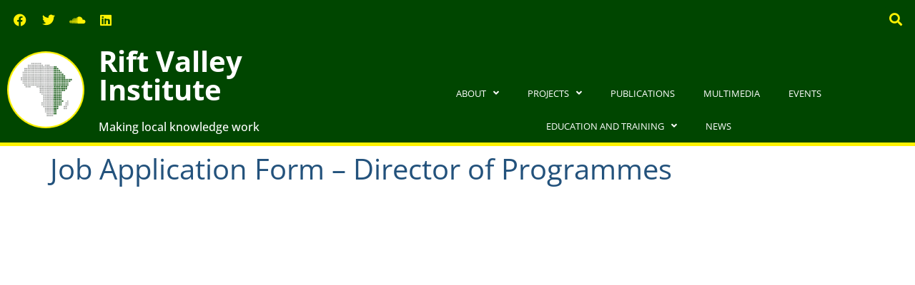

--- FILE ---
content_type: text/html; charset=UTF-8
request_url: https://riftvalley.net/job-application-form-director-of-programmes/
body_size: 13302
content:
<!doctype html>
<html lang="en-US">
<head>
	<meta charset="UTF-8">
	<meta name="viewport" content="width=device-width, initial-scale=1">
	<link rel="profile" href="https://gmpg.org/xfn/11">
	<title>Job Application Form &#8211; Director of Programmes &#8211; Rift Valley Institute</title>
<meta name='robots' content='max-image-preview:large' />
<link rel='dns-prefetch' href='//www.googletagmanager.com' />
<link rel="alternate" type="application/rss+xml" title="Rift Valley Institute &raquo; Feed" href="https://riftvalley.net/feed/" />
<link rel="alternate" type="application/rss+xml" title="Rift Valley Institute &raquo; Comments Feed" href="https://riftvalley.net/comments/feed/" />
<link rel="alternate" title="oEmbed (JSON)" type="application/json+oembed" href="https://riftvalley.net/wp-json/oembed/1.0/embed?url=https%3A%2F%2Friftvalley.net%2Fjob-application-form-director-of-programmes%2F" />
<link rel="alternate" title="oEmbed (XML)" type="text/xml+oembed" href="https://riftvalley.net/wp-json/oembed/1.0/embed?url=https%3A%2F%2Friftvalley.net%2Fjob-application-form-director-of-programmes%2F&#038;format=xml" />
<style id='wp-img-auto-sizes-contain-inline-css'>
img:is([sizes=auto i],[sizes^="auto," i]){contain-intrinsic-size:3000px 1500px}
/*# sourceURL=wp-img-auto-sizes-contain-inline-css */
</style>
<style id='wp-emoji-styles-inline-css'>

	img.wp-smiley, img.emoji {
		display: inline !important;
		border: none !important;
		box-shadow: none !important;
		height: 1em !important;
		width: 1em !important;
		margin: 0 0.07em !important;
		vertical-align: -0.1em !important;
		background: none !important;
		padding: 0 !important;
	}
/*# sourceURL=wp-emoji-styles-inline-css */
</style>
<link rel='stylesheet' id='wp-block-library-css' href='https://riftvalley.net/wp-includes/css/dist/block-library/style.min.css?ver=6.9' media='all' />
<style id='global-styles-inline-css'>
:root{--wp--preset--aspect-ratio--square: 1;--wp--preset--aspect-ratio--4-3: 4/3;--wp--preset--aspect-ratio--3-4: 3/4;--wp--preset--aspect-ratio--3-2: 3/2;--wp--preset--aspect-ratio--2-3: 2/3;--wp--preset--aspect-ratio--16-9: 16/9;--wp--preset--aspect-ratio--9-16: 9/16;--wp--preset--color--black: #000000;--wp--preset--color--cyan-bluish-gray: #abb8c3;--wp--preset--color--white: #ffffff;--wp--preset--color--pale-pink: #f78da7;--wp--preset--color--vivid-red: #cf2e2e;--wp--preset--color--luminous-vivid-orange: #ff6900;--wp--preset--color--luminous-vivid-amber: #fcb900;--wp--preset--color--light-green-cyan: #7bdcb5;--wp--preset--color--vivid-green-cyan: #00d084;--wp--preset--color--pale-cyan-blue: #8ed1fc;--wp--preset--color--vivid-cyan-blue: #0693e3;--wp--preset--color--vivid-purple: #9b51e0;--wp--preset--gradient--vivid-cyan-blue-to-vivid-purple: linear-gradient(135deg,rgb(6,147,227) 0%,rgb(155,81,224) 100%);--wp--preset--gradient--light-green-cyan-to-vivid-green-cyan: linear-gradient(135deg,rgb(122,220,180) 0%,rgb(0,208,130) 100%);--wp--preset--gradient--luminous-vivid-amber-to-luminous-vivid-orange: linear-gradient(135deg,rgb(252,185,0) 0%,rgb(255,105,0) 100%);--wp--preset--gradient--luminous-vivid-orange-to-vivid-red: linear-gradient(135deg,rgb(255,105,0) 0%,rgb(207,46,46) 100%);--wp--preset--gradient--very-light-gray-to-cyan-bluish-gray: linear-gradient(135deg,rgb(238,238,238) 0%,rgb(169,184,195) 100%);--wp--preset--gradient--cool-to-warm-spectrum: linear-gradient(135deg,rgb(74,234,220) 0%,rgb(151,120,209) 20%,rgb(207,42,186) 40%,rgb(238,44,130) 60%,rgb(251,105,98) 80%,rgb(254,248,76) 100%);--wp--preset--gradient--blush-light-purple: linear-gradient(135deg,rgb(255,206,236) 0%,rgb(152,150,240) 100%);--wp--preset--gradient--blush-bordeaux: linear-gradient(135deg,rgb(254,205,165) 0%,rgb(254,45,45) 50%,rgb(107,0,62) 100%);--wp--preset--gradient--luminous-dusk: linear-gradient(135deg,rgb(255,203,112) 0%,rgb(199,81,192) 50%,rgb(65,88,208) 100%);--wp--preset--gradient--pale-ocean: linear-gradient(135deg,rgb(255,245,203) 0%,rgb(182,227,212) 50%,rgb(51,167,181) 100%);--wp--preset--gradient--electric-grass: linear-gradient(135deg,rgb(202,248,128) 0%,rgb(113,206,126) 100%);--wp--preset--gradient--midnight: linear-gradient(135deg,rgb(2,3,129) 0%,rgb(40,116,252) 100%);--wp--preset--font-size--small: 13px;--wp--preset--font-size--medium: 20px;--wp--preset--font-size--large: 36px;--wp--preset--font-size--x-large: 42px;--wp--preset--spacing--20: 0.44rem;--wp--preset--spacing--30: 0.67rem;--wp--preset--spacing--40: 1rem;--wp--preset--spacing--50: 1.5rem;--wp--preset--spacing--60: 2.25rem;--wp--preset--spacing--70: 3.38rem;--wp--preset--spacing--80: 5.06rem;--wp--preset--shadow--natural: 6px 6px 9px rgba(0, 0, 0, 0.2);--wp--preset--shadow--deep: 12px 12px 50px rgba(0, 0, 0, 0.4);--wp--preset--shadow--sharp: 6px 6px 0px rgba(0, 0, 0, 0.2);--wp--preset--shadow--outlined: 6px 6px 0px -3px rgb(255, 255, 255), 6px 6px rgb(0, 0, 0);--wp--preset--shadow--crisp: 6px 6px 0px rgb(0, 0, 0);}:root { --wp--style--global--content-size: 800px;--wp--style--global--wide-size: 1200px; }:where(body) { margin: 0; }.wp-site-blocks > .alignleft { float: left; margin-right: 2em; }.wp-site-blocks > .alignright { float: right; margin-left: 2em; }.wp-site-blocks > .aligncenter { justify-content: center; margin-left: auto; margin-right: auto; }:where(.wp-site-blocks) > * { margin-block-start: 24px; margin-block-end: 0; }:where(.wp-site-blocks) > :first-child { margin-block-start: 0; }:where(.wp-site-blocks) > :last-child { margin-block-end: 0; }:root { --wp--style--block-gap: 24px; }:root :where(.is-layout-flow) > :first-child{margin-block-start: 0;}:root :where(.is-layout-flow) > :last-child{margin-block-end: 0;}:root :where(.is-layout-flow) > *{margin-block-start: 24px;margin-block-end: 0;}:root :where(.is-layout-constrained) > :first-child{margin-block-start: 0;}:root :where(.is-layout-constrained) > :last-child{margin-block-end: 0;}:root :where(.is-layout-constrained) > *{margin-block-start: 24px;margin-block-end: 0;}:root :where(.is-layout-flex){gap: 24px;}:root :where(.is-layout-grid){gap: 24px;}.is-layout-flow > .alignleft{float: left;margin-inline-start: 0;margin-inline-end: 2em;}.is-layout-flow > .alignright{float: right;margin-inline-start: 2em;margin-inline-end: 0;}.is-layout-flow > .aligncenter{margin-left: auto !important;margin-right: auto !important;}.is-layout-constrained > .alignleft{float: left;margin-inline-start: 0;margin-inline-end: 2em;}.is-layout-constrained > .alignright{float: right;margin-inline-start: 2em;margin-inline-end: 0;}.is-layout-constrained > .aligncenter{margin-left: auto !important;margin-right: auto !important;}.is-layout-constrained > :where(:not(.alignleft):not(.alignright):not(.alignfull)){max-width: var(--wp--style--global--content-size);margin-left: auto !important;margin-right: auto !important;}.is-layout-constrained > .alignwide{max-width: var(--wp--style--global--wide-size);}body .is-layout-flex{display: flex;}.is-layout-flex{flex-wrap: wrap;align-items: center;}.is-layout-flex > :is(*, div){margin: 0;}body .is-layout-grid{display: grid;}.is-layout-grid > :is(*, div){margin: 0;}body{padding-top: 0px;padding-right: 0px;padding-bottom: 0px;padding-left: 0px;}a:where(:not(.wp-element-button)){text-decoration: underline;}:root :where(.wp-element-button, .wp-block-button__link){background-color: #32373c;border-width: 0;color: #fff;font-family: inherit;font-size: inherit;font-style: inherit;font-weight: inherit;letter-spacing: inherit;line-height: inherit;padding-top: calc(0.667em + 2px);padding-right: calc(1.333em + 2px);padding-bottom: calc(0.667em + 2px);padding-left: calc(1.333em + 2px);text-decoration: none;text-transform: inherit;}.has-black-color{color: var(--wp--preset--color--black) !important;}.has-cyan-bluish-gray-color{color: var(--wp--preset--color--cyan-bluish-gray) !important;}.has-white-color{color: var(--wp--preset--color--white) !important;}.has-pale-pink-color{color: var(--wp--preset--color--pale-pink) !important;}.has-vivid-red-color{color: var(--wp--preset--color--vivid-red) !important;}.has-luminous-vivid-orange-color{color: var(--wp--preset--color--luminous-vivid-orange) !important;}.has-luminous-vivid-amber-color{color: var(--wp--preset--color--luminous-vivid-amber) !important;}.has-light-green-cyan-color{color: var(--wp--preset--color--light-green-cyan) !important;}.has-vivid-green-cyan-color{color: var(--wp--preset--color--vivid-green-cyan) !important;}.has-pale-cyan-blue-color{color: var(--wp--preset--color--pale-cyan-blue) !important;}.has-vivid-cyan-blue-color{color: var(--wp--preset--color--vivid-cyan-blue) !important;}.has-vivid-purple-color{color: var(--wp--preset--color--vivid-purple) !important;}.has-black-background-color{background-color: var(--wp--preset--color--black) !important;}.has-cyan-bluish-gray-background-color{background-color: var(--wp--preset--color--cyan-bluish-gray) !important;}.has-white-background-color{background-color: var(--wp--preset--color--white) !important;}.has-pale-pink-background-color{background-color: var(--wp--preset--color--pale-pink) !important;}.has-vivid-red-background-color{background-color: var(--wp--preset--color--vivid-red) !important;}.has-luminous-vivid-orange-background-color{background-color: var(--wp--preset--color--luminous-vivid-orange) !important;}.has-luminous-vivid-amber-background-color{background-color: var(--wp--preset--color--luminous-vivid-amber) !important;}.has-light-green-cyan-background-color{background-color: var(--wp--preset--color--light-green-cyan) !important;}.has-vivid-green-cyan-background-color{background-color: var(--wp--preset--color--vivid-green-cyan) !important;}.has-pale-cyan-blue-background-color{background-color: var(--wp--preset--color--pale-cyan-blue) !important;}.has-vivid-cyan-blue-background-color{background-color: var(--wp--preset--color--vivid-cyan-blue) !important;}.has-vivid-purple-background-color{background-color: var(--wp--preset--color--vivid-purple) !important;}.has-black-border-color{border-color: var(--wp--preset--color--black) !important;}.has-cyan-bluish-gray-border-color{border-color: var(--wp--preset--color--cyan-bluish-gray) !important;}.has-white-border-color{border-color: var(--wp--preset--color--white) !important;}.has-pale-pink-border-color{border-color: var(--wp--preset--color--pale-pink) !important;}.has-vivid-red-border-color{border-color: var(--wp--preset--color--vivid-red) !important;}.has-luminous-vivid-orange-border-color{border-color: var(--wp--preset--color--luminous-vivid-orange) !important;}.has-luminous-vivid-amber-border-color{border-color: var(--wp--preset--color--luminous-vivid-amber) !important;}.has-light-green-cyan-border-color{border-color: var(--wp--preset--color--light-green-cyan) !important;}.has-vivid-green-cyan-border-color{border-color: var(--wp--preset--color--vivid-green-cyan) !important;}.has-pale-cyan-blue-border-color{border-color: var(--wp--preset--color--pale-cyan-blue) !important;}.has-vivid-cyan-blue-border-color{border-color: var(--wp--preset--color--vivid-cyan-blue) !important;}.has-vivid-purple-border-color{border-color: var(--wp--preset--color--vivid-purple) !important;}.has-vivid-cyan-blue-to-vivid-purple-gradient-background{background: var(--wp--preset--gradient--vivid-cyan-blue-to-vivid-purple) !important;}.has-light-green-cyan-to-vivid-green-cyan-gradient-background{background: var(--wp--preset--gradient--light-green-cyan-to-vivid-green-cyan) !important;}.has-luminous-vivid-amber-to-luminous-vivid-orange-gradient-background{background: var(--wp--preset--gradient--luminous-vivid-amber-to-luminous-vivid-orange) !important;}.has-luminous-vivid-orange-to-vivid-red-gradient-background{background: var(--wp--preset--gradient--luminous-vivid-orange-to-vivid-red) !important;}.has-very-light-gray-to-cyan-bluish-gray-gradient-background{background: var(--wp--preset--gradient--very-light-gray-to-cyan-bluish-gray) !important;}.has-cool-to-warm-spectrum-gradient-background{background: var(--wp--preset--gradient--cool-to-warm-spectrum) !important;}.has-blush-light-purple-gradient-background{background: var(--wp--preset--gradient--blush-light-purple) !important;}.has-blush-bordeaux-gradient-background{background: var(--wp--preset--gradient--blush-bordeaux) !important;}.has-luminous-dusk-gradient-background{background: var(--wp--preset--gradient--luminous-dusk) !important;}.has-pale-ocean-gradient-background{background: var(--wp--preset--gradient--pale-ocean) !important;}.has-electric-grass-gradient-background{background: var(--wp--preset--gradient--electric-grass) !important;}.has-midnight-gradient-background{background: var(--wp--preset--gradient--midnight) !important;}.has-small-font-size{font-size: var(--wp--preset--font-size--small) !important;}.has-medium-font-size{font-size: var(--wp--preset--font-size--medium) !important;}.has-large-font-size{font-size: var(--wp--preset--font-size--large) !important;}.has-x-large-font-size{font-size: var(--wp--preset--font-size--x-large) !important;}
:root :where(.wp-block-pullquote){font-size: 1.5em;line-height: 1.6;}
/*# sourceURL=global-styles-inline-css */
</style>
<link rel='stylesheet' id='rvi_customizations_css-css' href='https://riftvalley.net/wp-content/plugins/rvi-customizations-main/css/rvi-customizations.css?ver=6.9' media='all' />
<link rel='stylesheet' id='hello-elementor-css' href='https://riftvalley.net/wp-content/themes/hello-elementor/assets/css/reset.css?ver=3.4.5' media='all' />
<link rel='stylesheet' id='hello-elementor-theme-style-css' href='https://riftvalley.net/wp-content/themes/hello-elementor/assets/css/theme.css?ver=3.4.5' media='all' />
<link rel='stylesheet' id='hello-elementor-header-footer-css' href='https://riftvalley.net/wp-content/themes/hello-elementor/assets/css/header-footer.css?ver=3.4.5' media='all' />
<link rel='stylesheet' id='elementor-frontend-css' href='https://riftvalley.net/wp-content/plugins/elementor/assets/css/frontend.min.css?ver=3.34.2' media='all' />
<link rel='stylesheet' id='elementor-post-3949-css' href='https://riftvalley.net/wp-content/uploads/elementor/css/post-3949.css?ver=1768898905' media='all' />
<link rel='stylesheet' id='eael-general-css' href='https://riftvalley.net/wp-content/plugins/essential-addons-for-elementor-lite/assets/front-end/css/view/general.min.css?ver=6.5.7' media='all' />
<link rel='stylesheet' id='eael-3956-css' href='https://riftvalley.net/wp-content/uploads/essential-addons-elementor/eael-3956.css?ver=1529929044' media='all' />
<link rel='stylesheet' id='e-animation-grow-css' href='https://riftvalley.net/wp-content/plugins/elementor/assets/lib/animations/styles/e-animation-grow.min.css?ver=3.34.2' media='all' />
<link rel='stylesheet' id='widget-social-icons-css' href='https://riftvalley.net/wp-content/plugins/elementor/assets/css/widget-social-icons.min.css?ver=3.34.2' media='all' />
<link rel='stylesheet' id='e-apple-webkit-css' href='https://riftvalley.net/wp-content/plugins/elementor/assets/css/conditionals/apple-webkit.min.css?ver=3.34.2' media='all' />
<link rel='stylesheet' id='widget-search-form-css' href='https://riftvalley.net/wp-content/plugins/elementor-pro/assets/css/widget-search-form.min.css?ver=3.34.0' media='all' />
<link rel='stylesheet' id='elementor-icons-shared-0-css' href='https://riftvalley.net/wp-content/plugins/elementor/assets/lib/font-awesome/css/fontawesome.min.css?ver=5.15.3' media='all' />
<link rel='stylesheet' id='elementor-icons-fa-solid-css' href='https://riftvalley.net/wp-content/plugins/elementor/assets/lib/font-awesome/css/solid.min.css?ver=5.15.3' media='all' />
<link rel='stylesheet' id='widget-image-css' href='https://riftvalley.net/wp-content/plugins/elementor/assets/css/widget-image.min.css?ver=3.34.2' media='all' />
<link rel='stylesheet' id='widget-heading-css' href='https://riftvalley.net/wp-content/plugins/elementor/assets/css/widget-heading.min.css?ver=3.34.2' media='all' />
<link rel='stylesheet' id='widget-nav-menu-css' href='https://riftvalley.net/wp-content/plugins/elementor-pro/assets/css/widget-nav-menu.min.css?ver=3.34.0' media='all' />
<link rel='stylesheet' id='elementor-icons-css' href='https://riftvalley.net/wp-content/plugins/elementor/assets/lib/eicons/css/elementor-icons.min.css?ver=5.46.0' media='all' />
<style id='elementor-icons-inline-css'>

		.elementor-add-new-section .elementor-add-templately-promo-button{
            background-color: #5d4fff !important;
            background-image: url(https://riftvalley.net/wp-content/plugins/essential-addons-for-elementor-lite/assets/admin/images/templately/logo-icon.svg);
            background-repeat: no-repeat;
            background-position: center center;
            position: relative;
        }
        
		.elementor-add-new-section .elementor-add-templately-promo-button > i{
            height: 12px;
        }
        
        body .elementor-add-new-section .elementor-add-section-area-button {
            margin-left: 0;
        }

		.elementor-add-new-section .elementor-add-templately-promo-button{
            background-color: #5d4fff !important;
            background-image: url(https://riftvalley.net/wp-content/plugins/essential-addons-for-elementor-lite/assets/admin/images/templately/logo-icon.svg);
            background-repeat: no-repeat;
            background-position: center center;
            position: relative;
        }
        
		.elementor-add-new-section .elementor-add-templately-promo-button > i{
            height: 12px;
        }
        
        body .elementor-add-new-section .elementor-add-section-area-button {
            margin-left: 0;
        }
/*# sourceURL=elementor-icons-inline-css */
</style>
<link rel='stylesheet' id='elementor-post-3956-css' href='https://riftvalley.net/wp-content/uploads/elementor/css/post-3956.css?ver=1768898905' media='all' />
<link rel='stylesheet' id='elementor-post-4058-css' href='https://riftvalley.net/wp-content/uploads/elementor/css/post-4058.css?ver=1768898905' media='all' />
<link rel='stylesheet' id='hello-elementor-child-style-css' href='https://riftvalley.net/wp-content/themes/hello-theme-child-master/style.css?ver=1.0.0' media='all' />
<link rel='stylesheet' id='ecs-styles-css' href='https://riftvalley.net/wp-content/plugins/ele-custom-skin/assets/css/ecs-style.css?ver=3.1.9' media='all' />
<link rel='stylesheet' id='elementor-post-4172-css' href='https://riftvalley.net/wp-content/uploads/elementor/css/post-4172.css?ver=1669798595' media='all' />
<link rel='stylesheet' id='elementor-post-4235-css' href='https://riftvalley.net/wp-content/uploads/elementor/css/post-4235.css?ver=1704361808' media='all' />
<link rel='stylesheet' id='elementor-post-4563-css' href='https://riftvalley.net/wp-content/uploads/elementor/css/post-4563.css?ver=1669798719' media='all' />
<link rel='stylesheet' id='elementor-post-4662-css' href='https://riftvalley.net/wp-content/uploads/elementor/css/post-4662.css?ver=1702370572' media='all' />
<link rel='stylesheet' id='elementor-post-4673-css' href='https://riftvalley.net/wp-content/uploads/elementor/css/post-4673.css?ver=1669890530' media='all' />
<link rel='stylesheet' id='elementor-post-4680-css' href='https://riftvalley.net/wp-content/uploads/elementor/css/post-4680.css?ver=1669798291' media='all' />
<link rel='stylesheet' id='elementor-post-6197-css' href='https://riftvalley.net/wp-content/uploads/elementor/css/post-6197.css?ver=1702888872' media='all' />
<link rel='stylesheet' id='elementor-gf-local-opensans-css' href='https://riftvalley.net/wp-content/uploads/elementor/google-fonts/css/opensans.css?ver=1742280409' media='all' />
<link rel='stylesheet' id='elementor-icons-fa-brands-css' href='https://riftvalley.net/wp-content/plugins/elementor/assets/lib/font-awesome/css/brands.min.css?ver=5.15.3' media='all' />
<script src="https://riftvalley.net/wp-includes/js/jquery/jquery.min.js?ver=3.7.1" id="jquery-core-js"></script>
<script src="https://riftvalley.net/wp-includes/js/jquery/jquery-migrate.min.js?ver=3.4.1" id="jquery-migrate-js"></script>

<!-- Google tag (gtag.js) snippet added by Site Kit -->
<!-- Google Analytics snippet added by Site Kit -->
<script src="https://www.googletagmanager.com/gtag/js?id=GT-W6KDWWJ" id="google_gtagjs-js" async></script>
<script id="google_gtagjs-js-after">
window.dataLayer = window.dataLayer || [];function gtag(){dataLayer.push(arguments);}
gtag("set","linker",{"domains":["riftvalley.net"]});
gtag("js", new Date());
gtag("set", "developer_id.dZTNiMT", true);
gtag("config", "GT-W6KDWWJ");
//# sourceURL=google_gtagjs-js-after
</script>
<script id="ecs_ajax_load-js-extra">
var ecs_ajax_params = {"ajaxurl":"https://riftvalley.net/wp-admin/admin-ajax.php","posts":"{\"page\":0,\"pagename\":\"job-application-form-director-of-programmes\",\"error\":\"\",\"m\":\"\",\"p\":0,\"post_parent\":\"\",\"subpost\":\"\",\"subpost_id\":\"\",\"attachment\":\"\",\"attachment_id\":0,\"name\":\"job-application-form-director-of-programmes\",\"page_id\":0,\"second\":\"\",\"minute\":\"\",\"hour\":\"\",\"day\":0,\"monthnum\":0,\"year\":0,\"w\":0,\"category_name\":\"\",\"tag\":\"\",\"cat\":\"\",\"tag_id\":\"\",\"author\":\"\",\"author_name\":\"\",\"feed\":\"\",\"tb\":\"\",\"paged\":0,\"meta_key\":\"\",\"meta_value\":\"\",\"preview\":\"\",\"s\":\"\",\"sentence\":\"\",\"title\":\"\",\"fields\":\"all\",\"menu_order\":\"\",\"embed\":\"\",\"category__in\":[],\"category__not_in\":[],\"category__and\":[],\"post__in\":[],\"post__not_in\":[],\"post_name__in\":[],\"tag__in\":[],\"tag__not_in\":[],\"tag__and\":[],\"tag_slug__in\":[],\"tag_slug__and\":[],\"post_parent__in\":[],\"post_parent__not_in\":[],\"author__in\":[],\"author__not_in\":[],\"search_columns\":[],\"post_type\":[\"post\",\"page\",\"e-landing-page\"],\"facetwp\":false,\"ignore_sticky_posts\":false,\"suppress_filters\":false,\"cache_results\":true,\"update_post_term_cache\":true,\"update_menu_item_cache\":false,\"lazy_load_term_meta\":true,\"update_post_meta_cache\":true,\"posts_per_page\":10,\"nopaging\":false,\"comments_per_page\":\"50\",\"no_found_rows\":false,\"order\":\"DESC\"}"};
//# sourceURL=ecs_ajax_load-js-extra
</script>
<script src="https://riftvalley.net/wp-content/plugins/ele-custom-skin/assets/js/ecs_ajax_pagination.js?ver=3.1.9" id="ecs_ajax_load-js"></script>
<script src="https://riftvalley.net/wp-content/plugins/ele-custom-skin/assets/js/ecs.js?ver=3.1.9" id="ecs-script-js"></script>
<link rel="https://api.w.org/" href="https://riftvalley.net/wp-json/" /><link rel="alternate" title="JSON" type="application/json" href="https://riftvalley.net/wp-json/wp/v2/pages/452" /><link rel="EditURI" type="application/rsd+xml" title="RSD" href="https://riftvalley.net/xmlrpc.php?rsd" />
<meta name="generator" content="WordPress 6.9" />
<link rel="canonical" href="https://riftvalley.net/job-application-form-director-of-programmes/" />
<link rel='shortlink' href='https://riftvalley.net/?p=452' />
<meta name="generator" content="Site Kit by Google 1.170.0" /><meta name="generator" content="Elementor 3.34.2; features: additional_custom_breakpoints; settings: css_print_method-external, google_font-enabled, font_display-auto">
			<style>
				.e-con.e-parent:nth-of-type(n+4):not(.e-lazyloaded):not(.e-no-lazyload),
				.e-con.e-parent:nth-of-type(n+4):not(.e-lazyloaded):not(.e-no-lazyload) * {
					background-image: none !important;
				}
				@media screen and (max-height: 1024px) {
					.e-con.e-parent:nth-of-type(n+3):not(.e-lazyloaded):not(.e-no-lazyload),
					.e-con.e-parent:nth-of-type(n+3):not(.e-lazyloaded):not(.e-no-lazyload) * {
						background-image: none !important;
					}
				}
				@media screen and (max-height: 640px) {
					.e-con.e-parent:nth-of-type(n+2):not(.e-lazyloaded):not(.e-no-lazyload),
					.e-con.e-parent:nth-of-type(n+2):not(.e-lazyloaded):not(.e-no-lazyload) * {
						background-image: none !important;
					}
				}
			</style>
			<link rel="icon" href="https://riftvalley.net/wp-content/uploads/2022/10/lgo.png" sizes="32x32" />
<link rel="icon" href="https://riftvalley.net/wp-content/uploads/2022/10/lgo.png" sizes="192x192" />
<link rel="apple-touch-icon" href="https://riftvalley.net/wp-content/uploads/2022/10/lgo.png" />
<meta name="msapplication-TileImage" content="https://riftvalley.net/wp-content/uploads/2022/10/lgo.png" />
</head>
<body class="wp-singular page-template-default page page-id-452 wp-custom-logo wp-embed-responsive wp-theme-hello-elementor wp-child-theme-hello-theme-child-master hello-elementor-default elementor-default elementor-kit-3949">


<a class="skip-link screen-reader-text" href="#content">Skip to content</a>

		<header data-elementor-type="header" data-elementor-id="3956" class="elementor elementor-3956 elementor-location-header" data-elementor-post-type="elementor_library">
					<section class="elementor-section elementor-top-section elementor-element elementor-element-e3ca74f elementor-section-full_width elementor-section-height-default elementor-section-height-default" data-id="e3ca74f" data-element_type="section" data-settings="{&quot;background_background&quot;:&quot;classic&quot;}">
						<div class="elementor-container elementor-column-gap-default">
					<div class="elementor-column elementor-col-33 elementor-top-column elementor-element elementor-element-58b96cc" data-id="58b96cc" data-element_type="column">
			<div class="elementor-widget-wrap elementor-element-populated">
						<div class="elementor-element elementor-element-1b3d67e elementor-shape-square e-grid-align-left elementor-grid-0 elementor-widget elementor-widget-global elementor-global-4625 elementor-widget-social-icons" data-id="1b3d67e" data-element_type="widget" data-widget_type="social-icons.default">
				<div class="elementor-widget-container">
							<div class="elementor-social-icons-wrapper elementor-grid" role="list">
							<span class="elementor-grid-item" role="listitem">
					<a class="elementor-icon elementor-social-icon elementor-social-icon-facebook elementor-animation-grow elementor-repeater-item-f28a38f" href="https://www.facebook.com/RiftValleyInstitute" target="_blank">
						<span class="elementor-screen-only">Facebook</span>
						<i aria-hidden="true" class="fab fa-facebook"></i>					</a>
				</span>
							<span class="elementor-grid-item" role="listitem">
					<a class="elementor-icon elementor-social-icon elementor-social-icon-twitter elementor-animation-grow elementor-repeater-item-036628f" href="https://twitter.com/RVInews" target="_blank">
						<span class="elementor-screen-only">Twitter</span>
						<i aria-hidden="true" class="fab fa-twitter"></i>					</a>
				</span>
							<span class="elementor-grid-item" role="listitem">
					<a class="elementor-icon elementor-social-icon elementor-social-icon-soundcloud elementor-animation-grow elementor-repeater-item-1b306c9" href="https://soundcloud.com/riftvalleyinstitute" target="_blank">
						<span class="elementor-screen-only">Soundcloud</span>
						<i aria-hidden="true" class="fab fa-soundcloud"></i>					</a>
				</span>
							<span class="elementor-grid-item" role="listitem">
					<a class="elementor-icon elementor-social-icon elementor-social-icon-linkedin elementor-animation-grow elementor-repeater-item-d37eb2f" href="https://www.linkedin.com/company/rift-valley-institute" target="_blank">
						<span class="elementor-screen-only">Linkedin</span>
						<i aria-hidden="true" class="fab fa-linkedin"></i>					</a>
				</span>
					</div>
						</div>
				</div>
					</div>
		</div>
				<div class="elementor-column elementor-col-33 elementor-top-column elementor-element elementor-element-5ff0d79 elementor-hidden-tablet elementor-hidden-mobile" data-id="5ff0d79" data-element_type="column">
			<div class="elementor-widget-wrap">
							</div>
		</div>
				<div class="elementor-column elementor-col-33 elementor-top-column elementor-element elementor-element-b7d2c30" data-id="b7d2c30" data-element_type="column">
			<div class="elementor-widget-wrap elementor-element-populated">
						<div class="elementor-element elementor-element-53bf8cb elementor-search-form--skin-full_screen elementor-widget elementor-widget-search-form" data-id="53bf8cb" data-element_type="widget" data-settings="{&quot;skin&quot;:&quot;full_screen&quot;}" data-widget_type="search-form.default">
				<div class="elementor-widget-container">
							<search role="search">
			<form class="elementor-search-form" action="https://riftvalley.net" method="get">
												<div class="elementor-search-form__toggle" role="button" tabindex="0" aria-label="Search">
					<i aria-hidden="true" class="fas fa-search"></i>				</div>
								<div class="elementor-search-form__container">
					<label class="elementor-screen-only" for="elementor-search-form-53bf8cb">Search</label>

					
					<input id="elementor-search-form-53bf8cb" placeholder="Search..." class="elementor-search-form__input" type="search" name="s" value="">
					
					
										<div class="dialog-lightbox-close-button dialog-close-button" role="button" tabindex="0" aria-label="Close this search box.">
						<i aria-hidden="true" class="eicon-close"></i>					</div>
									</div>
			</form>
		</search>
						</div>
				</div>
					</div>
		</div>
					</div>
		</section>
				<section class="elementor-section elementor-top-section elementor-element elementor-element-e46c81c elementor-section-full_width elementor-section-height-default elementor-section-height-default" data-id="e46c81c" data-element_type="section" data-settings="{&quot;background_background&quot;:&quot;classic&quot;}">
						<div class="elementor-container elementor-column-gap-default">
					<div class="elementor-column elementor-col-33 elementor-top-column elementor-element elementor-element-5e8fe72" data-id="5e8fe72" data-element_type="column">
			<div class="elementor-widget-wrap elementor-element-populated">
						<div class="elementor-element elementor-element-eea53c8 elementor-widget__width-auto elementor-widget elementor-widget-theme-site-logo elementor-widget-image" data-id="eea53c8" data-element_type="widget" data-widget_type="theme-site-logo.default">
				<div class="elementor-widget-container">
									<figure class="wp-caption">
					<a href="https://riftvalley.net">
			<img width="143" height="143" src="https://riftvalley.net/wp-content/uploads/2022/10/lgo.png" class="attachment-thumbnail size-thumbnail wp-image-3960" alt="" />				</a>
						<figcaption class="widget-image-caption wp-caption-text"></figcaption>
						</figure>
							</div>
				</div>
					</div>
		</div>
				<div class="elementor-column elementor-col-33 elementor-top-column elementor-element elementor-element-f442c39" data-id="f442c39" data-element_type="column">
			<div class="elementor-widget-wrap elementor-element-populated">
						<div class="elementor-element elementor-element-1c04410 elementor-widget elementor-widget-theme-site-title elementor-widget-heading" data-id="1c04410" data-element_type="widget" data-widget_type="theme-site-title.default">
				<div class="elementor-widget-container">
					<h1 class="elementor-heading-title elementor-size-default"><a href="https://riftvalley.net">Rift Valley Institute</a></h1>				</div>
				</div>
				<div class="elementor-element elementor-element-413f366 elementor-widget elementor-widget-heading" data-id="413f366" data-element_type="widget" data-widget_type="heading.default">
				<div class="elementor-widget-container">
					<span class="elementor-heading-title elementor-size-default">Making local knowledge work</span>				</div>
				</div>
					</div>
		</div>
				<nav class="elementor-column elementor-col-33 elementor-top-column elementor-element elementor-element-dc63dbf" data-id="dc63dbf" data-element_type="column">
			<div class="elementor-widget-wrap elementor-element-populated">
						<div class="elementor-element elementor-element-65cbf98 elementor-nav-menu__align-center elementor-nav-menu--dropdown-tablet elementor-nav-menu__text-align-aside elementor-nav-menu--toggle elementor-nav-menu--burger elementor-widget elementor-widget-nav-menu" data-id="65cbf98" data-element_type="widget" data-settings="{&quot;submenu_icon&quot;:{&quot;value&quot;:&quot;&lt;i class=\&quot;fas fa-angle-down\&quot; aria-hidden=\&quot;true\&quot;&gt;&lt;\/i&gt;&quot;,&quot;library&quot;:&quot;fa-solid&quot;},&quot;layout&quot;:&quot;horizontal&quot;,&quot;toggle&quot;:&quot;burger&quot;}" data-widget_type="nav-menu.default">
				<div class="elementor-widget-container">
								<nav aria-label="Menu" class="elementor-nav-menu--main elementor-nav-menu__container elementor-nav-menu--layout-horizontal e--pointer-background e--animation-sweep-up">
				<ul id="menu-1-65cbf98" class="elementor-nav-menu"><li class="menu-item menu-item-type-post_type menu-item-object-page menu-item-has-children menu-item-4220"><a href="https://riftvalley.net/about/" class="elementor-item">About</a>
<ul class="sub-menu elementor-nav-menu--dropdown">
	<li class="menu-item menu-item-type-post_type menu-item-object-page menu-item-4221"><a href="https://riftvalley.net/about/" class="elementor-sub-item">About RVI</a></li>
	<li class="menu-item menu-item-type-post_type menu-item-object-page menu-item-4222"><a href="https://riftvalley.net/where-we-work/" class="elementor-sub-item">Where we work</a></li>
	<li class="menu-item menu-item-type-post_type_archive menu-item-object-staff menu-item-4820"><a href="https://riftvalley.net/staff/" class="elementor-sub-item">Our Team</a></li>
	<li class="menu-item menu-item-type-taxonomy menu-item-object-staff_type menu-item-4826"><a href="https://riftvalley.net/staff/staff_type/trustee/" class="elementor-sub-item">Governance</a></li>
	<li class="menu-item menu-item-type-post_type menu-item-object-page menu-item-4224"><a href="https://riftvalley.net/fellows/" class="elementor-sub-item">Fellows</a></li>
	<li class="menu-item menu-item-type-post_type menu-item-object-page menu-item-4225"><a href="https://riftvalley.net/jobs/" class="elementor-sub-item">Jobs at RVI</a></li>
</ul>
</li>
<li class="menu-item menu-item-type-post_type_archive menu-item-object-projects menu-item-has-children menu-item-4426"><a href="https://riftvalley.net/projects/" class="elementor-item">Projects</a>
<ul class="sub-menu elementor-nav-menu--dropdown">
	<li class="menu-item menu-item-type-custom menu-item-object-custom menu-item-8339"><a href="https://xcept.riftvalley.net" class="elementor-sub-item">Cross-Border Conflict, Evidence, Policy and Trends</a></li>
	<li class="menu-item menu-item-type-post_type menu-item-object-projects menu-item-8337"><a href="https://riftvalley.net/projects/horn-of-africa/the-peace-research-facility/" class="elementor-sub-item">The Peace Research Facility</a></li>
	<li class="menu-item menu-item-type-post_type menu-item-object-projects menu-item-8335"><a href="https://riftvalley.net/projects/all-regions/research-communities-of-practice/" class="elementor-sub-item">Research Communities of Practice</a></li>
	<li class="menu-item menu-item-type-post_type menu-item-object-projects menu-item-8336"><a href="https://riftvalley.net/projects/horn-of-africa/somali-dialogue-platform/" class="elementor-sub-item">Somali Dialogue Platform</a></li>
	<li class="menu-item menu-item-type-post_type menu-item-object-projects menu-item-8338"><a href="https://riftvalley.net/projects/sudan-and-south-sudan/south-sudan-womens-research-network/" class="elementor-sub-item">South Sudan Women’s Research Network</a></li>
</ul>
</li>
<li class="menu-item menu-item-type-post_type_archive menu-item-object-publication menu-item-4427"><a href="https://riftvalley.net/publication/" class="elementor-item">Publications</a></li>
<li class="menu-item menu-item-type-post_type_archive menu-item-object-multimedia_media_ menu-item-6218"><a href="https://riftvalley.net/multimedia_media_/" class="elementor-item">Multimedia</a></li>
<li class="menu-item menu-item-type-post_type_archive menu-item-object-events menu-item-4428"><a href="https://riftvalley.net/events/" class="elementor-item">Events</a></li>
<li class="menu-item menu-item-type-post_type_archive menu-item-object-courses menu-item-has-children menu-item-4429"><a href="https://riftvalley.net/courses/" class="elementor-item">Education and Training</a>
<ul class="sub-menu elementor-nav-menu--dropdown">
	<li class="menu-item menu-item-type-custom menu-item-object-custom menu-item-8613"><a href="https://courses.riftvalley.net/" class="elementor-sub-item">Annual Courses</a></li>
</ul>
</li>
<li class="menu-item menu-item-type-post_type_archive menu-item-object-news menu-item-4621"><a href="https://riftvalley.net/news/" class="elementor-item">News</a></li>
</ul>			</nav>
					<div class="elementor-menu-toggle" role="button" tabindex="0" aria-label="Menu Toggle" aria-expanded="false">
			<i aria-hidden="true" role="presentation" class="elementor-menu-toggle__icon--open eicon-menu-bar"></i><i aria-hidden="true" role="presentation" class="elementor-menu-toggle__icon--close eicon-close"></i>		</div>
					<nav class="elementor-nav-menu--dropdown elementor-nav-menu__container" aria-hidden="true">
				<ul id="menu-2-65cbf98" class="elementor-nav-menu"><li class="menu-item menu-item-type-post_type menu-item-object-page menu-item-has-children menu-item-4220"><a href="https://riftvalley.net/about/" class="elementor-item" tabindex="-1">About</a>
<ul class="sub-menu elementor-nav-menu--dropdown">
	<li class="menu-item menu-item-type-post_type menu-item-object-page menu-item-4221"><a href="https://riftvalley.net/about/" class="elementor-sub-item" tabindex="-1">About RVI</a></li>
	<li class="menu-item menu-item-type-post_type menu-item-object-page menu-item-4222"><a href="https://riftvalley.net/where-we-work/" class="elementor-sub-item" tabindex="-1">Where we work</a></li>
	<li class="menu-item menu-item-type-post_type_archive menu-item-object-staff menu-item-4820"><a href="https://riftvalley.net/staff/" class="elementor-sub-item" tabindex="-1">Our Team</a></li>
	<li class="menu-item menu-item-type-taxonomy menu-item-object-staff_type menu-item-4826"><a href="https://riftvalley.net/staff/staff_type/trustee/" class="elementor-sub-item" tabindex="-1">Governance</a></li>
	<li class="menu-item menu-item-type-post_type menu-item-object-page menu-item-4224"><a href="https://riftvalley.net/fellows/" class="elementor-sub-item" tabindex="-1">Fellows</a></li>
	<li class="menu-item menu-item-type-post_type menu-item-object-page menu-item-4225"><a href="https://riftvalley.net/jobs/" class="elementor-sub-item" tabindex="-1">Jobs at RVI</a></li>
</ul>
</li>
<li class="menu-item menu-item-type-post_type_archive menu-item-object-projects menu-item-has-children menu-item-4426"><a href="https://riftvalley.net/projects/" class="elementor-item" tabindex="-1">Projects</a>
<ul class="sub-menu elementor-nav-menu--dropdown">
	<li class="menu-item menu-item-type-custom menu-item-object-custom menu-item-8339"><a href="https://xcept.riftvalley.net" class="elementor-sub-item" tabindex="-1">Cross-Border Conflict, Evidence, Policy and Trends</a></li>
	<li class="menu-item menu-item-type-post_type menu-item-object-projects menu-item-8337"><a href="https://riftvalley.net/projects/horn-of-africa/the-peace-research-facility/" class="elementor-sub-item" tabindex="-1">The Peace Research Facility</a></li>
	<li class="menu-item menu-item-type-post_type menu-item-object-projects menu-item-8335"><a href="https://riftvalley.net/projects/all-regions/research-communities-of-practice/" class="elementor-sub-item" tabindex="-1">Research Communities of Practice</a></li>
	<li class="menu-item menu-item-type-post_type menu-item-object-projects menu-item-8336"><a href="https://riftvalley.net/projects/horn-of-africa/somali-dialogue-platform/" class="elementor-sub-item" tabindex="-1">Somali Dialogue Platform</a></li>
	<li class="menu-item menu-item-type-post_type menu-item-object-projects menu-item-8338"><a href="https://riftvalley.net/projects/sudan-and-south-sudan/south-sudan-womens-research-network/" class="elementor-sub-item" tabindex="-1">South Sudan Women’s Research Network</a></li>
</ul>
</li>
<li class="menu-item menu-item-type-post_type_archive menu-item-object-publication menu-item-4427"><a href="https://riftvalley.net/publication/" class="elementor-item" tabindex="-1">Publications</a></li>
<li class="menu-item menu-item-type-post_type_archive menu-item-object-multimedia_media_ menu-item-6218"><a href="https://riftvalley.net/multimedia_media_/" class="elementor-item" tabindex="-1">Multimedia</a></li>
<li class="menu-item menu-item-type-post_type_archive menu-item-object-events menu-item-4428"><a href="https://riftvalley.net/events/" class="elementor-item" tabindex="-1">Events</a></li>
<li class="menu-item menu-item-type-post_type_archive menu-item-object-courses menu-item-has-children menu-item-4429"><a href="https://riftvalley.net/courses/" class="elementor-item" tabindex="-1">Education and Training</a>
<ul class="sub-menu elementor-nav-menu--dropdown">
	<li class="menu-item menu-item-type-custom menu-item-object-custom menu-item-8613"><a href="https://courses.riftvalley.net/" class="elementor-sub-item" tabindex="-1">Annual Courses</a></li>
</ul>
</li>
<li class="menu-item menu-item-type-post_type_archive menu-item-object-news menu-item-4621"><a href="https://riftvalley.net/news/" class="elementor-item" tabindex="-1">News</a></li>
</ul>			</nav>
						</div>
				</div>
					</div>
		</nav>
					</div>
		</section>
				</header>
		
<main id="content" class="site-main post-452 page type-page status-publish hentry">

			<div class="page-header">
			<h1 class="entry-title">Job Application Form &#8211; Director of Programmes</h1>		</div>
	
	<div class="page-content">
		<p><iframe align="left" frameborder="0" height="2100" scrolling="no" src="https://riftvalley.wufoo.com/embed/x1swj3ri1y74o2b/" width="685"></iframe></p>

		
			</div>

	
</main>

			<footer data-elementor-type="footer" data-elementor-id="4058" class="elementor elementor-4058 elementor-location-footer" data-elementor-post-type="elementor_library">
					<section class="elementor-section elementor-top-section elementor-element elementor-element-38899a8 elementor-section-full_width elementor-section-content-bottom elementor-section-height-default elementor-section-height-default" data-id="38899a8" data-element_type="section" data-settings="{&quot;background_background&quot;:&quot;classic&quot;}">
						<div class="elementor-container elementor-column-gap-default">
					<div class="elementor-column elementor-col-25 elementor-top-column elementor-element elementor-element-37ea123" data-id="37ea123" data-element_type="column">
			<div class="elementor-widget-wrap elementor-element-populated">
						<div class="elementor-element elementor-element-2a965f6 elementor-widget elementor-widget-heading" data-id="2a965f6" data-element_type="widget" data-widget_type="heading.default">
				<div class="elementor-widget-container">
					<span class="elementor-heading-title elementor-size-default">Rift Valley Institute</span>				</div>
				</div>
					</div>
		</div>
				<div class="elementor-column elementor-col-25 elementor-top-column elementor-element elementor-element-51439ae" data-id="51439ae" data-element_type="column">
			<div class="elementor-widget-wrap elementor-element-populated">
						<div class="elementor-element elementor-element-49e2298 elementor-widget elementor-widget-heading" data-id="49e2298" data-element_type="widget" data-widget_type="heading.default">
				<div class="elementor-widget-container">
					<span class="elementor-heading-title elementor-size-default">Institute de la valle du Rift</span>				</div>
				</div>
					</div>
		</div>
				<div class="elementor-column elementor-col-25 elementor-top-column elementor-element elementor-element-a60e3fd" data-id="a60e3fd" data-element_type="column">
			<div class="elementor-widget-wrap elementor-element-populated">
						<div class="elementor-element elementor-element-cf06d63 elementor-widget elementor-widget-heading" data-id="cf06d63" data-element_type="widget" data-widget_type="heading.default">
				<div class="elementor-widget-container">
					<span class="elementor-heading-title elementor-size-default">Machadka Dooxada Rift</span>				</div>
				</div>
					</div>
		</div>
				<div class="elementor-column elementor-col-25 elementor-top-column elementor-element elementor-element-29e441e" data-id="29e441e" data-element_type="column">
			<div class="elementor-widget-wrap elementor-element-populated">
						<div class="elementor-element elementor-element-2b4c077 elementor-widget elementor-widget-heading" data-id="2b4c077" data-element_type="widget" data-widget_type="heading.default">
				<div class="elementor-widget-container">
					<span class="elementor-heading-title elementor-size-default">معهد وادي الاءخدود العظيم</span>				</div>
				</div>
					</div>
		</div>
					</div>
		</section>
				<section class="elementor-section elementor-top-section elementor-element elementor-element-d445561 elementor-section-height-min-height elementor-section-items-top elementor-section-boxed elementor-section-height-default" data-id="d445561" data-element_type="section" data-settings="{&quot;background_background&quot;:&quot;classic&quot;}">
						<div class="elementor-container elementor-column-gap-default">
					<div class="elementor-column elementor-col-25 elementor-top-column elementor-element elementor-element-de2ec15" data-id="de2ec15" data-element_type="column">
			<div class="elementor-widget-wrap elementor-element-populated">
						<div class="elementor-element elementor-element-c7e3185 elementor-widget elementor-widget-heading" data-id="c7e3185" data-element_type="widget" data-widget_type="heading.default">
				<div class="elementor-widget-container">
					<h4 class="elementor-heading-title elementor-size-default">About Us</h4>				</div>
				</div>
				<div class="elementor-element elementor-element-a031771 elementor-nav-menu__align-start elementor-nav-menu--dropdown-tablet elementor-nav-menu__text-align-aside elementor-nav-menu--toggle elementor-nav-menu--burger elementor-widget elementor-widget-nav-menu" data-id="a031771" data-element_type="widget" data-settings="{&quot;layout&quot;:&quot;vertical&quot;,&quot;submenu_icon&quot;:{&quot;value&quot;:&quot;&lt;i class=\&quot;fas fa-chevron-down\&quot; aria-hidden=\&quot;true\&quot;&gt;&lt;\/i&gt;&quot;,&quot;library&quot;:&quot;fa-solid&quot;},&quot;toggle&quot;:&quot;burger&quot;}" data-widget_type="nav-menu.default">
				<div class="elementor-widget-container">
								<nav aria-label="Menu" class="elementor-nav-menu--main elementor-nav-menu__container elementor-nav-menu--layout-vertical e--pointer-background e--animation-sweep-right">
				<ul id="menu-1-a031771" class="elementor-nav-menu sm-vertical"><li class="menu-item menu-item-type-post_type menu-item-object-page menu-item-4523"><a href="https://riftvalley.net/about/" class="elementor-item">About RVI</a></li>
<li class="menu-item menu-item-type-post_type menu-item-object-page menu-item-4524"><a href="https://riftvalley.net/fellows/" class="elementor-item">Fellows</a></li>
<li class="menu-item menu-item-type-post_type_archive menu-item-object-projects menu-item-4525"><a href="https://riftvalley.net/projects/" class="elementor-item">Projects</a></li>
<li class="menu-item menu-item-type-post_type_archive menu-item-object-publication menu-item-4526"><a href="https://riftvalley.net/publication/" class="elementor-item">Publications</a></li>
<li class="menu-item menu-item-type-post_type_archive menu-item-object-events menu-item-4527"><a href="https://riftvalley.net/events/" class="elementor-item">Events</a></li>
<li class="menu-item menu-item-type-post_type_archive menu-item-object-news menu-item-4528"><a href="https://riftvalley.net/news/" class="elementor-item">News</a></li>
</ul>			</nav>
					<div class="elementor-menu-toggle" role="button" tabindex="0" aria-label="Menu Toggle" aria-expanded="false">
			<i aria-hidden="true" role="presentation" class="elementor-menu-toggle__icon--open eicon-menu-bar"></i><i aria-hidden="true" role="presentation" class="elementor-menu-toggle__icon--close eicon-close"></i>		</div>
					<nav class="elementor-nav-menu--dropdown elementor-nav-menu__container" aria-hidden="true">
				<ul id="menu-2-a031771" class="elementor-nav-menu sm-vertical"><li class="menu-item menu-item-type-post_type menu-item-object-page menu-item-4523"><a href="https://riftvalley.net/about/" class="elementor-item" tabindex="-1">About RVI</a></li>
<li class="menu-item menu-item-type-post_type menu-item-object-page menu-item-4524"><a href="https://riftvalley.net/fellows/" class="elementor-item" tabindex="-1">Fellows</a></li>
<li class="menu-item menu-item-type-post_type_archive menu-item-object-projects menu-item-4525"><a href="https://riftvalley.net/projects/" class="elementor-item" tabindex="-1">Projects</a></li>
<li class="menu-item menu-item-type-post_type_archive menu-item-object-publication menu-item-4526"><a href="https://riftvalley.net/publication/" class="elementor-item" tabindex="-1">Publications</a></li>
<li class="menu-item menu-item-type-post_type_archive menu-item-object-events menu-item-4527"><a href="https://riftvalley.net/events/" class="elementor-item" tabindex="-1">Events</a></li>
<li class="menu-item menu-item-type-post_type_archive menu-item-object-news menu-item-4528"><a href="https://riftvalley.net/news/" class="elementor-item" tabindex="-1">News</a></li>
</ul>			</nav>
						</div>
				</div>
					</div>
		</div>
				<div class="elementor-column elementor-col-25 elementor-top-column elementor-element elementor-element-e11d5bc" data-id="e11d5bc" data-element_type="column">
			<div class="elementor-widget-wrap elementor-element-populated">
						<div class="elementor-element elementor-element-e236a62 elementor-widget elementor-widget-heading" data-id="e236a62" data-element_type="widget" data-widget_type="heading.default">
				<div class="elementor-widget-container">
					<h4 class="elementor-heading-title elementor-size-default">Where we work</h4>				</div>
				</div>
				<div class="elementor-element elementor-element-c5db5d1 elementor-nav-menu__align-start elementor-nav-menu--dropdown-tablet elementor-nav-menu__text-align-aside elementor-nav-menu--toggle elementor-nav-menu--burger elementor-widget elementor-widget-nav-menu" data-id="c5db5d1" data-element_type="widget" data-settings="{&quot;layout&quot;:&quot;vertical&quot;,&quot;submenu_icon&quot;:{&quot;value&quot;:&quot;&lt;i class=\&quot;fas fa-caret-down\&quot; aria-hidden=\&quot;true\&quot;&gt;&lt;\/i&gt;&quot;,&quot;library&quot;:&quot;fa-solid&quot;},&quot;toggle&quot;:&quot;burger&quot;}" data-widget_type="nav-menu.default">
				<div class="elementor-widget-container">
								<nav aria-label="Menu" class="elementor-nav-menu--main elementor-nav-menu__container elementor-nav-menu--layout-vertical e--pointer-background e--animation-sweep-right">
				<ul id="menu-1-c5db5d1" class="elementor-nav-menu sm-vertical"><li class="menu-item menu-item-type-post_type menu-item-object-region_where_we_work menu-item-4688"><a href="https://riftvalley.net/region_where_we_work/sudan-and-south-sudan/" class="elementor-item">Sudan and South Sudan</a></li>
<li class="menu-item menu-item-type-post_type menu-item-object-region_where_we_work menu-item-4690"><a href="https://riftvalley.net/region_where_we_work/horn-africa/" class="elementor-item">Horn of Africa</a></li>
<li class="menu-item menu-item-type-post_type menu-item-object-region_where_we_work menu-item-4687"><a href="https://riftvalley.net/region_where_we_work/great-lakes/" class="elementor-item">Great Lakes</a></li>
<li class="menu-item menu-item-type-post_type menu-item-object-region_where_we_work menu-item-4689"><a href="https://riftvalley.net/region_where_we_work/east-africa/" class="elementor-item">East Africa</a></li>
</ul>			</nav>
					<div class="elementor-menu-toggle" role="button" tabindex="0" aria-label="Menu Toggle" aria-expanded="false">
			<i aria-hidden="true" role="presentation" class="elementor-menu-toggle__icon--open eicon-menu-bar"></i><i aria-hidden="true" role="presentation" class="elementor-menu-toggle__icon--close eicon-close"></i>		</div>
					<nav class="elementor-nav-menu--dropdown elementor-nav-menu__container" aria-hidden="true">
				<ul id="menu-2-c5db5d1" class="elementor-nav-menu sm-vertical"><li class="menu-item menu-item-type-post_type menu-item-object-region_where_we_work menu-item-4688"><a href="https://riftvalley.net/region_where_we_work/sudan-and-south-sudan/" class="elementor-item" tabindex="-1">Sudan and South Sudan</a></li>
<li class="menu-item menu-item-type-post_type menu-item-object-region_where_we_work menu-item-4690"><a href="https://riftvalley.net/region_where_we_work/horn-africa/" class="elementor-item" tabindex="-1">Horn of Africa</a></li>
<li class="menu-item menu-item-type-post_type menu-item-object-region_where_we_work menu-item-4687"><a href="https://riftvalley.net/region_where_we_work/great-lakes/" class="elementor-item" tabindex="-1">Great Lakes</a></li>
<li class="menu-item menu-item-type-post_type menu-item-object-region_where_we_work menu-item-4689"><a href="https://riftvalley.net/region_where_we_work/east-africa/" class="elementor-item" tabindex="-1">East Africa</a></li>
</ul>			</nav>
						</div>
				</div>
					</div>
		</div>
				<div class="elementor-column elementor-col-25 elementor-top-column elementor-element elementor-element-743b3fc" data-id="743b3fc" data-element_type="column">
			<div class="elementor-widget-wrap elementor-element-populated">
						<div class="elementor-element elementor-element-f7c0f23 elementor-widget elementor-widget-heading" data-id="f7c0f23" data-element_type="widget" data-widget_type="heading.default">
				<div class="elementor-widget-container">
					<h4 class="elementor-heading-title elementor-size-default">Publications &amp; More</h4>				</div>
				</div>
				<div class="elementor-element elementor-element-4435418 elementor-nav-menu__align-start elementor-nav-menu--dropdown-tablet elementor-nav-menu__text-align-aside elementor-nav-menu--toggle elementor-nav-menu--burger elementor-widget elementor-widget-nav-menu" data-id="4435418" data-element_type="widget" data-settings="{&quot;layout&quot;:&quot;vertical&quot;,&quot;submenu_icon&quot;:{&quot;value&quot;:&quot;&lt;i class=\&quot;fas fa-caret-down\&quot; aria-hidden=\&quot;true\&quot;&gt;&lt;\/i&gt;&quot;,&quot;library&quot;:&quot;fa-solid&quot;},&quot;toggle&quot;:&quot;burger&quot;}" data-widget_type="nav-menu.default">
				<div class="elementor-widget-container">
								<nav aria-label="Menu" class="elementor-nav-menu--main elementor-nav-menu__container elementor-nav-menu--layout-vertical e--pointer-background e--animation-sweep-right">
				<ul id="menu-1-4435418" class="elementor-nav-menu sm-vertical"><li class="menu-item menu-item-type-taxonomy menu-item-object-publication_category menu-item-4517"><a href="https://riftvalley.net/publication/publication_category/research-reports/" class="elementor-item">Research Reports</a></li>
<li class="menu-item menu-item-type-taxonomy menu-item-object-publication_category menu-item-4518"><a href="https://riftvalley.net/publication/publication_category/briefings/" class="elementor-item">Briefings</a></li>
<li class="menu-item menu-item-type-taxonomy menu-item-object-publication_category menu-item-4519"><a href="https://riftvalley.net/publication/publication_category/meeting-reports/" class="elementor-item">Meeting Reports</a></li>
<li class="menu-item menu-item-type-taxonomy menu-item-object-publication_category menu-item-4520"><a href="https://riftvalley.net/publication/publication_category/research-papers/" class="elementor-item">Research Papers</a></li>
<li class="menu-item menu-item-type-taxonomy menu-item-object-publication_category menu-item-4521"><a href="https://riftvalley.net/publication/publication_category/books/" class="elementor-item">Books</a></li>
</ul>			</nav>
					<div class="elementor-menu-toggle" role="button" tabindex="0" aria-label="Menu Toggle" aria-expanded="false">
			<i aria-hidden="true" role="presentation" class="elementor-menu-toggle__icon--open eicon-menu-bar"></i><i aria-hidden="true" role="presentation" class="elementor-menu-toggle__icon--close eicon-close"></i>		</div>
					<nav class="elementor-nav-menu--dropdown elementor-nav-menu__container" aria-hidden="true">
				<ul id="menu-2-4435418" class="elementor-nav-menu sm-vertical"><li class="menu-item menu-item-type-taxonomy menu-item-object-publication_category menu-item-4517"><a href="https://riftvalley.net/publication/publication_category/research-reports/" class="elementor-item" tabindex="-1">Research Reports</a></li>
<li class="menu-item menu-item-type-taxonomy menu-item-object-publication_category menu-item-4518"><a href="https://riftvalley.net/publication/publication_category/briefings/" class="elementor-item" tabindex="-1">Briefings</a></li>
<li class="menu-item menu-item-type-taxonomy menu-item-object-publication_category menu-item-4519"><a href="https://riftvalley.net/publication/publication_category/meeting-reports/" class="elementor-item" tabindex="-1">Meeting Reports</a></li>
<li class="menu-item menu-item-type-taxonomy menu-item-object-publication_category menu-item-4520"><a href="https://riftvalley.net/publication/publication_category/research-papers/" class="elementor-item" tabindex="-1">Research Papers</a></li>
<li class="menu-item menu-item-type-taxonomy menu-item-object-publication_category menu-item-4521"><a href="https://riftvalley.net/publication/publication_category/books/" class="elementor-item" tabindex="-1">Books</a></li>
</ul>			</nav>
						</div>
				</div>
					</div>
		</div>
				<div class="elementor-column elementor-col-25 elementor-top-column elementor-element elementor-element-78ae269" data-id="78ae269" data-element_type="column">
			<div class="elementor-widget-wrap elementor-element-populated">
						<div class="elementor-element elementor-element-ef767a4 elementor-widget elementor-widget-heading" data-id="ef767a4" data-element_type="widget" data-widget_type="heading.default">
				<div class="elementor-widget-container">
					<h4 class="elementor-heading-title elementor-size-default">Social Media
</h4>				</div>
				</div>
				<div class="elementor-element elementor-element-fc8a8fd elementor-shape-square e-grid-align-left e-grid-align-tablet-center e-grid-align-mobile-center elementor-grid-0 elementor-widget elementor-widget-social-icons" data-id="fc8a8fd" data-element_type="widget" data-widget_type="social-icons.default">
				<div class="elementor-widget-container">
							<div class="elementor-social-icons-wrapper elementor-grid" role="list">
							<span class="elementor-grid-item" role="listitem">
					<a class="elementor-icon elementor-social-icon elementor-social-icon-facebook elementor-animation-grow elementor-repeater-item-f28a38f" href="https://www.facebook.com/RiftValleyInstitute" target="_blank">
						<span class="elementor-screen-only">Facebook</span>
						<i aria-hidden="true" class="fab fa-facebook"></i>					</a>
				</span>
							<span class="elementor-grid-item" role="listitem">
					<a class="elementor-icon elementor-social-icon elementor-social-icon-twitter elementor-animation-grow elementor-repeater-item-036628f" href="https://twitter.com/RVInews" target="_blank">
						<span class="elementor-screen-only">Twitter</span>
						<i aria-hidden="true" class="fab fa-twitter"></i>					</a>
				</span>
							<span class="elementor-grid-item" role="listitem">
					<a class="elementor-icon elementor-social-icon elementor-social-icon-soundcloud elementor-animation-grow elementor-repeater-item-1b306c9" href="https://soundcloud.com/riftvalleyinstitute" target="_blank">
						<span class="elementor-screen-only">Soundcloud</span>
						<i aria-hidden="true" class="fab fa-soundcloud"></i>					</a>
				</span>
							<span class="elementor-grid-item" role="listitem">
					<a class="elementor-icon elementor-social-icon elementor-social-icon-linkedin elementor-animation-grow elementor-repeater-item-d37eb2f" href="https://www.linkedin.com/company/rift-valley-institute" target="_blank">
						<span class="elementor-screen-only">Linkedin</span>
						<i aria-hidden="true" class="fab fa-linkedin"></i>					</a>
				</span>
					</div>
						</div>
				</div>
				<div class="elementor-element elementor-element-09bb89a elementor-search-form--skin-classic elementor-search-form--button-type-icon elementor-search-form--icon-search elementor-widget elementor-widget-search-form" data-id="09bb89a" data-element_type="widget" data-settings="{&quot;skin&quot;:&quot;classic&quot;}" data-widget_type="search-form.default">
				<div class="elementor-widget-container">
							<search role="search">
			<form class="elementor-search-form" action="https://riftvalley.net" method="get">
												<div class="elementor-search-form__container">
					<label class="elementor-screen-only" for="elementor-search-form-09bb89a">Search</label>

					
					<input id="elementor-search-form-09bb89a" placeholder="Search..." class="elementor-search-form__input" type="search" name="s" value="">
					
											<button class="elementor-search-form__submit" type="submit" aria-label="Search">
															<i aria-hidden="true" class="fas fa-search"></i>													</button>
					
									</div>
			</form>
		</search>
						</div>
				</div>
				<div class="elementor-element elementor-element-c7bf841 elementor-align-justify elementor-widget elementor-widget-button" data-id="c7bf841" data-element_type="widget" data-widget_type="button.default">
				<div class="elementor-widget-container">
									<div class="elementor-button-wrapper">
					<a class="elementor-button elementor-button-link elementor-size-sm" href="https://dashboard.mailerlite.com/forms/878056/119658865153278996/share" target="_blank">
						<span class="elementor-button-content-wrapper">
									<span class="elementor-button-text">Subscribe to our Newsletter</span>
					</span>
					</a>
				</div>
								</div>
				</div>
					</div>
		</div>
					</div>
		</section>
				<section class="elementor-section elementor-top-section elementor-element elementor-element-b2f2952 elementor-section-full_width elementor-section-content-middle elementor-section-height-default elementor-section-height-default" data-id="b2f2952" data-element_type="section" data-settings="{&quot;background_background&quot;:&quot;classic&quot;}">
						<div class="elementor-container elementor-column-gap-default">
					<div class="elementor-column elementor-col-33 elementor-top-column elementor-element elementor-element-88621b3" data-id="88621b3" data-element_type="column">
			<div class="elementor-widget-wrap elementor-element-populated">
						<div class="elementor-element elementor-element-ad67bae elementor-widget elementor-widget-heading" data-id="ad67bae" data-element_type="widget" data-widget_type="heading.default">
				<div class="elementor-widget-container">
					<span class="elementor-heading-title elementor-size-default">© 2022 Rift Valley Institute </span>				</div>
				</div>
					</div>
		</div>
				<div class="elementor-column elementor-col-33 elementor-top-column elementor-element elementor-element-f32a5c6" data-id="f32a5c6" data-element_type="column">
			<div class="elementor-widget-wrap">
							</div>
		</div>
				<div class="elementor-column elementor-col-33 elementor-top-column elementor-element elementor-element-791a48b" data-id="791a48b" data-element_type="column">
			<div class="elementor-widget-wrap elementor-element-populated">
						<div class="elementor-element elementor-element-050c433 elementor-widget elementor-widget-heading" data-id="050c433" data-element_type="widget" data-widget_type="heading.default">
				<div class="elementor-widget-container">
					<span class="elementor-heading-title elementor-size-default">Built by <a href="https://level73.it" target="_blank">Level73</a></span>				</div>
				</div>
					</div>
		</div>
					</div>
		</section>
				</footer>
		
<script type="speculationrules">
{"prefetch":[{"source":"document","where":{"and":[{"href_matches":"/*"},{"not":{"href_matches":["/wp-*.php","/wp-admin/*","/wp-content/uploads/*","/wp-content/*","/wp-content/plugins/*","/wp-content/themes/hello-theme-child-master/*","/wp-content/themes/hello-elementor/*","/*\\?(.+)"]}},{"not":{"selector_matches":"a[rel~=\"nofollow\"]"}},{"not":{"selector_matches":".no-prefetch, .no-prefetch a"}}]},"eagerness":"conservative"}]}
</script>
			<script>
				const lazyloadRunObserver = () => {
					const lazyloadBackgrounds = document.querySelectorAll( `.e-con.e-parent:not(.e-lazyloaded)` );
					const lazyloadBackgroundObserver = new IntersectionObserver( ( entries ) => {
						entries.forEach( ( entry ) => {
							if ( entry.isIntersecting ) {
								let lazyloadBackground = entry.target;
								if( lazyloadBackground ) {
									lazyloadBackground.classList.add( 'e-lazyloaded' );
								}
								lazyloadBackgroundObserver.unobserve( entry.target );
							}
						});
					}, { rootMargin: '200px 0px 200px 0px' } );
					lazyloadBackgrounds.forEach( ( lazyloadBackground ) => {
						lazyloadBackgroundObserver.observe( lazyloadBackground );
					} );
				};
				const events = [
					'DOMContentLoaded',
					'elementor/lazyload/observe',
				];
				events.forEach( ( event ) => {
					document.addEventListener( event, lazyloadRunObserver );
				} );
			</script>
			<script src="https://riftvalley.net/wp-content/plugins/rvi-customizations-main/js/rvi-customizations.js?ver=1.3" id="rvi_customizations_js-js"></script>
<script src="https://riftvalley.net/wp-content/themes/hello-elementor/assets/js/hello-frontend.js?ver=3.4.5" id="hello-theme-frontend-js"></script>
<script id="eael-general-js-extra">
var localize = {"ajaxurl":"https://riftvalley.net/wp-admin/admin-ajax.php","nonce":"e9966bf063","i18n":{"added":"Added ","compare":"Compare","loading":"Loading..."},"eael_translate_text":{"required_text":"is a required field","invalid_text":"Invalid","billing_text":"Billing","shipping_text":"Shipping","fg_mfp_counter_text":"of"},"page_permalink":"https://riftvalley.net/job-application-form-director-of-programmes/","cart_redirectition":"","cart_page_url":"","el_breakpoints":{"mobile":{"label":"Mobile Portrait","value":767,"default_value":767,"direction":"max","is_enabled":true},"mobile_extra":{"label":"Mobile Landscape","value":880,"default_value":880,"direction":"max","is_enabled":false},"tablet":{"label":"Tablet Portrait","value":1024,"default_value":1024,"direction":"max","is_enabled":true},"tablet_extra":{"label":"Tablet Landscape","value":1200,"default_value":1200,"direction":"max","is_enabled":false},"laptop":{"label":"Laptop","value":1366,"default_value":1366,"direction":"max","is_enabled":false},"widescreen":{"label":"Widescreen","value":2400,"default_value":2400,"direction":"min","is_enabled":false}}};
//# sourceURL=eael-general-js-extra
</script>
<script src="https://riftvalley.net/wp-content/plugins/essential-addons-for-elementor-lite/assets/front-end/js/view/general.min.js?ver=6.5.7" id="eael-general-js"></script>
<script src="https://riftvalley.net/wp-content/uploads/essential-addons-elementor/eael-3956.js?ver=1529929044" id="eael-3956-js"></script>
<script src="https://riftvalley.net/wp-content/plugins/elementor/assets/js/webpack.runtime.min.js?ver=3.34.2" id="elementor-webpack-runtime-js"></script>
<script src="https://riftvalley.net/wp-content/plugins/elementor/assets/js/frontend-modules.min.js?ver=3.34.2" id="elementor-frontend-modules-js"></script>
<script src="https://riftvalley.net/wp-includes/js/jquery/ui/core.min.js?ver=1.13.3" id="jquery-ui-core-js"></script>
<script id="elementor-frontend-js-extra">
var EAELImageMaskingConfig = {"svg_dir_url":"https://riftvalley.net/wp-content/plugins/essential-addons-for-elementor-lite/assets/front-end/img/image-masking/svg-shapes/"};
//# sourceURL=elementor-frontend-js-extra
</script>
<script id="elementor-frontend-js-before">
var elementorFrontendConfig = {"environmentMode":{"edit":false,"wpPreview":false,"isScriptDebug":false},"i18n":{"shareOnFacebook":"Share on Facebook","shareOnTwitter":"Share on Twitter","pinIt":"Pin it","download":"Download","downloadImage":"Download image","fullscreen":"Fullscreen","zoom":"Zoom","share":"Share","playVideo":"Play Video","previous":"Previous","next":"Next","close":"Close","a11yCarouselPrevSlideMessage":"Previous slide","a11yCarouselNextSlideMessage":"Next slide","a11yCarouselFirstSlideMessage":"This is the first slide","a11yCarouselLastSlideMessage":"This is the last slide","a11yCarouselPaginationBulletMessage":"Go to slide"},"is_rtl":false,"breakpoints":{"xs":0,"sm":480,"md":768,"lg":1025,"xl":1440,"xxl":1600},"responsive":{"breakpoints":{"mobile":{"label":"Mobile Portrait","value":767,"default_value":767,"direction":"max","is_enabled":true},"mobile_extra":{"label":"Mobile Landscape","value":880,"default_value":880,"direction":"max","is_enabled":false},"tablet":{"label":"Tablet Portrait","value":1024,"default_value":1024,"direction":"max","is_enabled":true},"tablet_extra":{"label":"Tablet Landscape","value":1200,"default_value":1200,"direction":"max","is_enabled":false},"laptop":{"label":"Laptop","value":1366,"default_value":1366,"direction":"max","is_enabled":false},"widescreen":{"label":"Widescreen","value":2400,"default_value":2400,"direction":"min","is_enabled":false}},"hasCustomBreakpoints":false},"version":"3.34.2","is_static":false,"experimentalFeatures":{"additional_custom_breakpoints":true,"container":true,"theme_builder_v2":true,"hello-theme-header-footer":true,"landing-pages":true,"nested-elements":true,"home_screen":true,"global_classes_should_enforce_capabilities":true,"e_variables":true,"cloud-library":true,"e_opt_in_v4_page":true,"e_interactions":true,"e_editor_one":true,"import-export-customization":true,"e_pro_variables":true},"urls":{"assets":"https:\/\/riftvalley.net\/wp-content\/plugins\/elementor\/assets\/","ajaxurl":"https:\/\/riftvalley.net\/wp-admin\/admin-ajax.php","uploadUrl":"https:\/\/riftvalley.net\/wp-content\/uploads"},"nonces":{"floatingButtonsClickTracking":"4858e96cee"},"swiperClass":"swiper","settings":{"page":[],"editorPreferences":[]},"kit":{"active_breakpoints":["viewport_mobile","viewport_tablet"],"global_image_lightbox":"yes","lightbox_enable_counter":"yes","lightbox_enable_fullscreen":"yes","lightbox_enable_zoom":"yes","lightbox_enable_share":"yes","lightbox_title_src":"title","lightbox_description_src":"description","hello_header_logo_type":"logo","hello_header_menu_layout":"horizontal"},"post":{"id":452,"title":"Job%20Application%20Form%20%E2%80%93%20Director%20of%20Programmes%20%E2%80%93%20Rift%20Valley%20Institute","excerpt":"","featuredImage":false}};
//# sourceURL=elementor-frontend-js-before
</script>
<script src="https://riftvalley.net/wp-content/plugins/elementor/assets/js/frontend.min.js?ver=3.34.2" id="elementor-frontend-js"></script>
<script src="https://riftvalley.net/wp-content/plugins/elementor-pro/assets/lib/smartmenus/jquery.smartmenus.min.js?ver=1.2.1" id="smartmenus-js"></script>
<script src="https://riftvalley.net/wp-content/plugins/elementor-pro/assets/js/webpack-pro.runtime.min.js?ver=3.34.0" id="elementor-pro-webpack-runtime-js"></script>
<script src="https://riftvalley.net/wp-includes/js/dist/hooks.min.js?ver=dd5603f07f9220ed27f1" id="wp-hooks-js"></script>
<script src="https://riftvalley.net/wp-includes/js/dist/i18n.min.js?ver=c26c3dc7bed366793375" id="wp-i18n-js"></script>
<script id="wp-i18n-js-after">
wp.i18n.setLocaleData( { 'text direction\u0004ltr': [ 'ltr' ] } );
//# sourceURL=wp-i18n-js-after
</script>
<script id="elementor-pro-frontend-js-before">
var ElementorProFrontendConfig = {"ajaxurl":"https:\/\/riftvalley.net\/wp-admin\/admin-ajax.php","nonce":"53230224ed","urls":{"assets":"https:\/\/riftvalley.net\/wp-content\/plugins\/elementor-pro\/assets\/","rest":"https:\/\/riftvalley.net\/wp-json\/"},"settings":{"lazy_load_background_images":true},"popup":{"hasPopUps":false},"shareButtonsNetworks":{"facebook":{"title":"Facebook","has_counter":true},"twitter":{"title":"Twitter"},"linkedin":{"title":"LinkedIn","has_counter":true},"pinterest":{"title":"Pinterest","has_counter":true},"reddit":{"title":"Reddit","has_counter":true},"vk":{"title":"VK","has_counter":true},"odnoklassniki":{"title":"OK","has_counter":true},"tumblr":{"title":"Tumblr"},"digg":{"title":"Digg"},"skype":{"title":"Skype"},"stumbleupon":{"title":"StumbleUpon","has_counter":true},"mix":{"title":"Mix"},"telegram":{"title":"Telegram"},"pocket":{"title":"Pocket","has_counter":true},"xing":{"title":"XING","has_counter":true},"whatsapp":{"title":"WhatsApp"},"email":{"title":"Email"},"print":{"title":"Print"},"x-twitter":{"title":"X"},"threads":{"title":"Threads"}},"facebook_sdk":{"lang":"en_US","app_id":""},"lottie":{"defaultAnimationUrl":"https:\/\/riftvalley.net\/wp-content\/plugins\/elementor-pro\/modules\/lottie\/assets\/animations\/default.json"}};
//# sourceURL=elementor-pro-frontend-js-before
</script>
<script src="https://riftvalley.net/wp-content/plugins/elementor-pro/assets/js/frontend.min.js?ver=3.34.0" id="elementor-pro-frontend-js"></script>
<script src="https://riftvalley.net/wp-content/plugins/elementor-pro/assets/js/elements-handlers.min.js?ver=3.34.0" id="pro-elements-handlers-js"></script>
<script id="wp-emoji-settings" type="application/json">
{"baseUrl":"https://s.w.org/images/core/emoji/17.0.2/72x72/","ext":".png","svgUrl":"https://s.w.org/images/core/emoji/17.0.2/svg/","svgExt":".svg","source":{"concatemoji":"https://riftvalley.net/wp-includes/js/wp-emoji-release.min.js?ver=6.9"}}
</script>
<script type="module">
/*! This file is auto-generated */
const a=JSON.parse(document.getElementById("wp-emoji-settings").textContent),o=(window._wpemojiSettings=a,"wpEmojiSettingsSupports"),s=["flag","emoji"];function i(e){try{var t={supportTests:e,timestamp:(new Date).valueOf()};sessionStorage.setItem(o,JSON.stringify(t))}catch(e){}}function c(e,t,n){e.clearRect(0,0,e.canvas.width,e.canvas.height),e.fillText(t,0,0);t=new Uint32Array(e.getImageData(0,0,e.canvas.width,e.canvas.height).data);e.clearRect(0,0,e.canvas.width,e.canvas.height),e.fillText(n,0,0);const a=new Uint32Array(e.getImageData(0,0,e.canvas.width,e.canvas.height).data);return t.every((e,t)=>e===a[t])}function p(e,t){e.clearRect(0,0,e.canvas.width,e.canvas.height),e.fillText(t,0,0);var n=e.getImageData(16,16,1,1);for(let e=0;e<n.data.length;e++)if(0!==n.data[e])return!1;return!0}function u(e,t,n,a){switch(t){case"flag":return n(e,"\ud83c\udff3\ufe0f\u200d\u26a7\ufe0f","\ud83c\udff3\ufe0f\u200b\u26a7\ufe0f")?!1:!n(e,"\ud83c\udde8\ud83c\uddf6","\ud83c\udde8\u200b\ud83c\uddf6")&&!n(e,"\ud83c\udff4\udb40\udc67\udb40\udc62\udb40\udc65\udb40\udc6e\udb40\udc67\udb40\udc7f","\ud83c\udff4\u200b\udb40\udc67\u200b\udb40\udc62\u200b\udb40\udc65\u200b\udb40\udc6e\u200b\udb40\udc67\u200b\udb40\udc7f");case"emoji":return!a(e,"\ud83e\u1fac8")}return!1}function f(e,t,n,a){let r;const o=(r="undefined"!=typeof WorkerGlobalScope&&self instanceof WorkerGlobalScope?new OffscreenCanvas(300,150):document.createElement("canvas")).getContext("2d",{willReadFrequently:!0}),s=(o.textBaseline="top",o.font="600 32px Arial",{});return e.forEach(e=>{s[e]=t(o,e,n,a)}),s}function r(e){var t=document.createElement("script");t.src=e,t.defer=!0,document.head.appendChild(t)}a.supports={everything:!0,everythingExceptFlag:!0},new Promise(t=>{let n=function(){try{var e=JSON.parse(sessionStorage.getItem(o));if("object"==typeof e&&"number"==typeof e.timestamp&&(new Date).valueOf()<e.timestamp+604800&&"object"==typeof e.supportTests)return e.supportTests}catch(e){}return null}();if(!n){if("undefined"!=typeof Worker&&"undefined"!=typeof OffscreenCanvas&&"undefined"!=typeof URL&&URL.createObjectURL&&"undefined"!=typeof Blob)try{var e="postMessage("+f.toString()+"("+[JSON.stringify(s),u.toString(),c.toString(),p.toString()].join(",")+"));",a=new Blob([e],{type:"text/javascript"});const r=new Worker(URL.createObjectURL(a),{name:"wpTestEmojiSupports"});return void(r.onmessage=e=>{i(n=e.data),r.terminate(),t(n)})}catch(e){}i(n=f(s,u,c,p))}t(n)}).then(e=>{for(const n in e)a.supports[n]=e[n],a.supports.everything=a.supports.everything&&a.supports[n],"flag"!==n&&(a.supports.everythingExceptFlag=a.supports.everythingExceptFlag&&a.supports[n]);var t;a.supports.everythingExceptFlag=a.supports.everythingExceptFlag&&!a.supports.flag,a.supports.everything||((t=a.source||{}).concatemoji?r(t.concatemoji):t.wpemoji&&t.twemoji&&(r(t.twemoji),r(t.wpemoji)))});
//# sourceURL=https://riftvalley.net/wp-includes/js/wp-emoji-loader.min.js
</script>

</body>
</html>


--- FILE ---
content_type: text/css
request_url: https://riftvalley.net/wp-content/uploads/elementor/css/post-3949.css?ver=1768898905
body_size: 810
content:
.elementor-kit-3949{--e-global-color-primary:#6EC1E4;--e-global-color-secondary:#54595F;--e-global-color-text:#7A7A7A;--e-global-color-accent:#61CE70;--e-global-color-2e30c3b:#004600;--e-global-color-0872876:#FFF203;--e-global-color-efea659:#337AB7;--e-global-color-a2a8e28:#23527C;--e-global-color-40f6981:#FFFFFF;--e-global-color-70f4392:#F0F0F0;--e-global-color-d82b7dd:#DDDDDD;--e-global-color-8f01624:#505962;--e-global-color-49f4a43:#DB4F00;--e-global-color-266d95c:#A50000;--e-global-color-7a6c9a2:#FFD302;--e-global-color-fa37634:#00A3E2;--e-global-typography-primary-font-family:"Open Sans";--e-global-typography-primary-font-weight:400;--e-global-typography-secondary-font-family:"Open Sans";--e-global-typography-secondary-font-weight:400;--e-global-typography-text-font-family:"Open Sans";--e-global-typography-text-font-weight:400;--e-global-typography-accent-font-family:"Open Sans";--e-global-typography-accent-font-weight:500;font-family:var( --e-global-typography-text-font-family ), Sans-serif;font-weight:var( --e-global-typography-text-font-weight );}.elementor-kit-3949 button,.elementor-kit-3949 input[type="button"],.elementor-kit-3949 input[type="submit"],.elementor-kit-3949 .elementor-button{background-color:var( --e-global-color-2e30c3b );font-family:var( --e-global-typography-primary-font-family ), Sans-serif;font-weight:var( --e-global-typography-primary-font-weight );color:var( --e-global-color-0872876 );}.elementor-kit-3949 button:hover,.elementor-kit-3949 button:focus,.elementor-kit-3949 input[type="button"]:hover,.elementor-kit-3949 input[type="button"]:focus,.elementor-kit-3949 input[type="submit"]:hover,.elementor-kit-3949 input[type="submit"]:focus,.elementor-kit-3949 .elementor-button:hover,.elementor-kit-3949 .elementor-button:focus{background-color:var( --e-global-color-secondary );}.elementor-kit-3949 e-page-transition{background-color:var( --e-global-color-2e30c3b );}.elementor-kit-3949 a{color:var( --e-global-color-efea659 );}.elementor-kit-3949 h1{color:var( --e-global-color-a2a8e28 );font-family:var( --e-global-typography-primary-font-family ), Sans-serif;font-weight:var( --e-global-typography-primary-font-weight );}.elementor-kit-3949 h2{color:var( --e-global-color-a2a8e28 );font-family:var( --e-global-typography-primary-font-family ), Sans-serif;font-weight:var( --e-global-typography-primary-font-weight );}.elementor-kit-3949 h3{font-family:var( --e-global-typography-primary-font-family ), Sans-serif;font-weight:var( --e-global-typography-primary-font-weight );}.elementor-kit-3949 h4{font-family:var( --e-global-typography-primary-font-family ), Sans-serif;font-weight:var( --e-global-typography-primary-font-weight );}.elementor-section.elementor-section-boxed > .elementor-container{max-width:1280px;}.e-con{--container-max-width:1280px;--container-default-padding-top:10px;--container-default-padding-right:10px;--container-default-padding-bottom:10px;--container-default-padding-left:10px;}.elementor-widget:not(:last-child){margin-block-end:20px;}.elementor-element{--widgets-spacing:20px 20px;--widgets-spacing-row:20px;--widgets-spacing-column:20px;}{}h1.entry-title{display:var(--page-title-display);}.site-header .site-branding{flex-direction:column;align-items:stretch;}.site-header{padding-inline-end:0px;padding-inline-start:0px;}@media(max-width:1024px){.elementor-section.elementor-section-boxed > .elementor-container{max-width:1024px;}.e-con{--container-max-width:1024px;}}@media(max-width:767px){.elementor-section.elementor-section-boxed > .elementor-container{max-width:767px;}.e-con{--container-max-width:767px;}}

--- FILE ---
content_type: text/css
request_url: https://riftvalley.net/wp-content/uploads/elementor/css/post-4172.css?ver=1669798595
body_size: 648
content:
.elementor-4172 .elementor-element.elementor-element-2afb7fb{border-style:solid;border-width:0px 0px 01px 0px;border-color:#7A7A7A78;}.elementor-4172 .elementor-element.elementor-element-16a00c87{margin-top:0px;margin-bottom:21px;}.elementor-bc-flex-widget .elementor-4172 .elementor-element.elementor-element-57ddd004.elementor-column .elementor-widget-wrap{align-items:center;}.elementor-4172 .elementor-element.elementor-element-57ddd004.elementor-column.elementor-element[data-element_type="column"] > .elementor-widget-wrap.elementor-element-populated{align-content:center;align-items:center;}.elementor-4172 .elementor-element.elementor-element-57ddd004 > .elementor-element-populated{transition:background 0.3s, border 0.3s, border-radius 0.3s, box-shadow 0.3s;}.elementor-4172 .elementor-element.elementor-element-57ddd004 > .elementor-element-populated > .elementor-background-overlay{transition:background 0.3s, border-radius 0.3s, opacity 0.3s;}.elementor-4172 .elementor-element.elementor-element-26da6883 .elementor-icon-list-icon{width:0px;}.elementor-4172 .elementor-element.elementor-element-26da6883 .elementor-icon-list-icon i{font-size:0px;}.elementor-4172 .elementor-element.elementor-element-26da6883 .elementor-icon-list-icon svg{--e-icon-list-icon-size:0px;}body:not(.rtl) .elementor-4172 .elementor-element.elementor-element-26da6883 .elementor-icon-list-text{padding-left:3px;}body.rtl .elementor-4172 .elementor-element.elementor-element-26da6883 .elementor-icon-list-text{padding-right:3px;}.elementor-4172 .elementor-element.elementor-element-26da6883 .elementor-icon-list-item{font-family:"Open Sans", Sans-serif;font-size:0.8em;font-weight:400;}.elementor-4172 .elementor-element.elementor-element-901f57f .elementor-icon-list-item:not(:last-child):after{content:"";border-color:#ddd;}.elementor-4172 .elementor-element.elementor-element-901f57f .elementor-icon-list-items:not(.elementor-inline-items) .elementor-icon-list-item:not(:last-child):after{border-top-style:solid;border-top-width:1px;}.elementor-4172 .elementor-element.elementor-element-901f57f .elementor-icon-list-items.elementor-inline-items .elementor-icon-list-item:not(:last-child):after{border-left-style:solid;}.elementor-4172 .elementor-element.elementor-element-901f57f .elementor-inline-items .elementor-icon-list-item:not(:last-child):after{border-left-width:1px;}.elementor-4172 .elementor-element.elementor-element-901f57f .elementor-icon-list-icon{width:14px;}.elementor-4172 .elementor-element.elementor-element-901f57f .elementor-icon-list-icon i{font-size:14px;}.elementor-4172 .elementor-element.elementor-element-901f57f .elementor-icon-list-icon svg{--e-icon-list-icon-size:14px;}.elementor-4172 .elementor-element.elementor-element-901f57f .elementor-icon-list-item{font-family:"Open Sans", Sans-serif;font-size:0.8em;font-weight:normal;text-transform:none;}.elementor-4172 .elementor-element.elementor-element-9f48e29{text-align:end;}.elementor-4172 .elementor-element.elementor-element-9f48e29 .elementor-heading-title{color:var( --e-global-color-a2a8e28 );}@media(min-width:768px){.elementor-4172 .elementor-element.elementor-element-dd0e933{width:30%;}.elementor-4172 .elementor-element.elementor-element-b10b03f{width:70%;}}